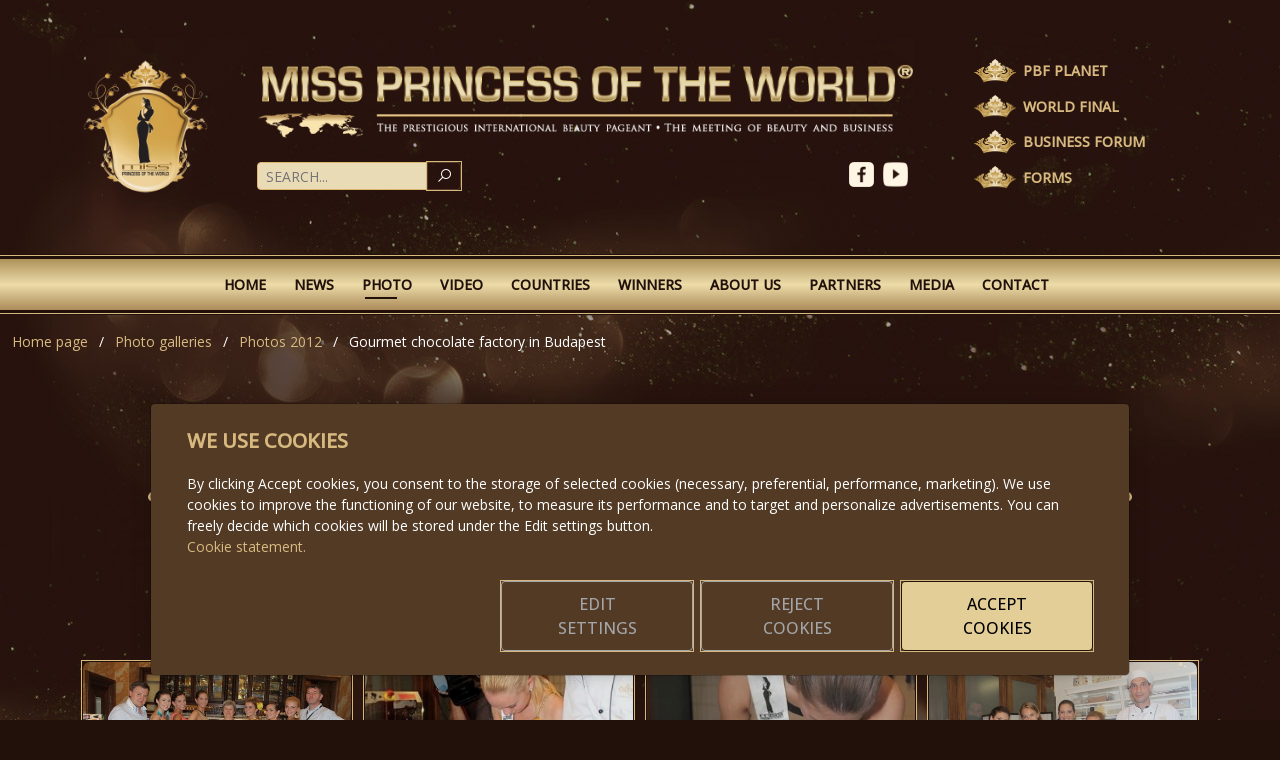

--- FILE ---
content_type: text/html; charset=utf-8
request_url: https://www.missprincessworld.com/photo-gallery/gourmet-chocolate-factory-in-budapest/
body_size: 11352
content:
<!DOCTYPE html>
<html lang="en">
<head>
    <meta charset="utf-8">
    <meta name="viewport" content="width=device-width, initial-scale=1" />

    
    <meta name="robots" content="all">
    <meta name="template" content="AURORA">
    <meta name="generator" content="inPage">

            <meta name="copyright" content="OFFICE PRAHA:">
        <meta name="author" content="OFFICE PRAHA:">
    
        <meta property="og:title" content="Gourmet chocolate factory in Budapest">

    <meta property="og:description" content="Contest is organized around the world, winner of the national contests are participating in the World Final, which is organized by the central organizer of the Czech Republic.">

<meta property="og:type" content="website">
<meta property="og:url" content="https://www.missprincessworld.com/photo-gallery/gourmet-chocolate-factory-in-budapest/">

    <meta property="og:image" content="https://www.missprincessworld.com/picture/3/101-1743-jpg/">

    
    <title>Gourmet chocolate factory in Budapest | Miss Princess of the World</title>

            <link rel="shortcut icon" href="https://www.inpage.cz/assets/img/inpage/favicon.ico">
    
    
    
    <link rel="stylesheet" type="text/css" href="/vendor/lineawesome/dist/line-awesome/css/line-awesome.min.css">
    <link rel="stylesheet" type="text/css" href="/vendor/lineawesome/dist/font-awesome-line-awesome/css/all.min.css">
    <link rel="stylesheet" type="text/css" media="screen" href="/vendor/photoswipe/dist/photoswipe.css">
    <link rel="stylesheet" type="text/css" media="screen" href="/vendor/photoswipe/dist/default-skin/default-skin.css">

            <link rel="stylesheet" type="text/css" media="screen" href="/style/1/">
        <link rel="stylesheet" type="text/css" media="screen" href="/assets/filter-colors.css?v=20210103">

            
    <link rel="stylesheet" type="text/css" media="print" href="/style/2/">

            <link rel="stylesheet" type="text/css" media="screen" href="/style/3/">
    
    <link rel="stylesheet" type="text/css" media="screen" href="/assets/theme24/css/clicky-menus.css?v=20210103">

    <script type="text/javascript" src="/vendor/jquery-3.5/dist/jquery.min.js"></script>
    <script type="text/javascript" src="/vendor/jquery.cookie/jquery.cookie.js"></script>
    <script type="text/javascript" src="/vendor/bootstrap-5.1/dist/js/bootstrap.bundle.min.js"></script>
    <script type="text/javascript" src="/vendor/images-loaded/imagesloaded.pkgd.min.js"></script>
    <script type="text/javascript" src="/vendor/magic-grid/dist/magic-grid.min.js"></script>
    <script type="text/javascript" src="/vendor/photoswipe/dist/photoswipe.min.js"></script>
    <script type="text/javascript" src="/vendor/photoswipe/dist/photoswipe-ui-default.min.js"></script>

    <script type="text/javascript" src="/assets/theme24/js/clicky-menus.js?v=20210103"></script>
    <script type="text/javascript" src="/assets/theme24/js/main.js?v=20241002"></script>
    <script type="text/javascript" src="/assets/theme24/js/photoswipe.js?v=20220517"></script>
    <script type="text/javascript" src="/assets/js/magicgrid.js?v=20220517"></script>
    <script type="text/javascript" src="/assets/js/dynamic.js?v=20220131"></script>

                <link href="/assets/cookies/css/main-5.1.css" rel="stylesheet" type="text/css" media="screen">
    
    <script src="/assets/cookies/js/main.js?v=20210103"></script>

    <script type="text/javascript">
        window.ca = JSON.parse('{"necessary":1,"functional":0,"performance":0,"marketing":0}');
    </script>
            
                <script type="text/javascript" src="https://www.google.com/recaptcha/api.js?hl=en" async defer></script>
    <script>
    window.dataLayer = window.dataLayer || [];
    function gtag(){dataLayer.push(arguments);}

    gtag('consent', 'default', {
        'analytics_storage': 'denied',
        'ad_storage': 'denied',
        'ad_user_data': 'denied',
        'ad_personalization': 'denied'
    });

    gtag('js', new Date());
</script>


                        </head>
<body id="gallery-179589" class="frontend gallery-detail template24 menu-horizontal">



    <p></p>
<p><!-- sectionbreak --></p>
<div class="container top-header">
<p><!-- sectionbreak --></p>
<section class="section-container section-blank py-4 py-sm-5">
<div class="row d-flex align-items-center justify-content-center">
<div class="col-xs-12 col-xl-9 ">
<div class="d-flex align-items-center flex-column flex-sm-row"><a href="/"><img class="logo" src="/picture/3/miss-princess-erb-znak-png/" alt="Miss Princess-erb-znak.png" title="Miss Princess-erb-znak.png"> </a>
<div class="mx-auto ms-sm-3 ms-xl-5"><img src="/picture/3/hlavicka-miss-princess-v2-png/" alt="Hlavicka-Miss-Princess-v2.png" title="Hlavicka-Miss-Princess-v2.png" width="100%" height="auto">
<div class="d-flex justify-content-between flex-wrap gap-2 mt-4"><form id="form-search" role="search" method="get" action="/search/">
<div class="input-group"><input class="btn-primary" name="q" type="text" placeholder="Search..."> <button type="submit" class="btn btn-default" title="Search"><i class="fa fa-search"></i><span class="sr-only">Search</span></button></div>
</form>
<div class="social-icons"><a href="https://www.facebook.com/missworldprincess/?fref=ts" target="_blank" rel="noopener">
<div class="soc-background fb"><span>FB</span></div>
</a><a href="https://www.youtube.com/user/missprincessworld" target="_blank" rel="noopener">
<div class="soc-background yt"><span>YT</span></div>
</a></div>
</div>
</div>
</div>
</div>
<div id="header-buttons" class="col-xs-12 col-xl-3 mx-auto mt-2 mt-sm-3 mt-xl-0">
<ul class="d-flex flex-wrap justify-content-evenly gap-2 flex-xl-column">
<li><a href="/inpage/pbf-planet/" title="PBF PLANET">
<div class="d-flex align-items-center">
<div><img src="https://missprincess.webinpage.cz/picture/3/korunka-100px-png/" title="korunka-100px.png" alt="korunka-100px.png" width="100" height="51"></div>
<div class="ms-1">PBF PLANET</div>
</div>
</a></li>
<li><a href="/inpage/world-final/" title="PBF PLANET">
<div class="d-flex align-items-center">
<div><img src="https://missprincess.webinpage.cz/picture/3/korunka-100px-png/" title="korunka-100px.png" alt="korunka-100px.png" width="100" height="51"></div>
<div class="ms-1">World Final</div>
</div>
</a></li>
<li><a href="/inpage/business-forum/" title="Business Forum">
<div class="d-flex align-items-center">
<div><img src="https://missprincess.webinpage.cz/picture/3/korunka-100px-png/" title="korunka-100px.png" alt="korunka-100px.png" width="100" height="51"></div>
<div class="ms-1">Business Forum</div>
</div>
</a></li>
<li><a href="/inpage/application-forms/" title="Application forms">
<div class="d-flex align-items-center">
<div><img src="https://missprincess.webinpage.cz/picture/3/korunka-100px-png/" title="korunka-100px.png" alt="korunka-100px.png" width="100" height="51"></div>
<div class="ms-1">Forms</div>
</div>
</a></li>
</ul>
</div>
</div>
</section>
<p><!-- sectionbreak --></p>
</div>
<p></p>
<p><!-- sectionbreak --></p>
<div id="header" class="header" role="banner">
    
    <nav id="navbar" class="navbar no-contact">
            
        <div id="nav-menu" class="navbar__menu " role="navigation" tabindex="-1">
        <ul class="navbar__menu-list clicky-menu clicky-no-js">
                    <li id="menu-item-449932" class="navbar__menu-item">
                <a class="navbar__menu-link" href="/">
                    Home                                    </a>
                            </li>
                    <li id="menu-item-449927" class="navbar__menu-item">
                <a class="navbar__menu-link" href="/inpage/news/">
                    News                                    </a>
                            </li>
                    <li id="menu-item-449931" class="navbar__menu-item active">
                <a class="navbar__menu-link" href="/photo-galleries/">
                    Photo                                    </a>
                            </li>
                    <li id="menu-item-454085" class="navbar__menu-item">
                <a class="navbar__menu-link" href="/inpage/video-2025/">
                    Video                                    </a>
                            </li>
                    <li id="menu-item-449925" class="navbar__menu-item">
                <a class="navbar__menu-link" href="/inpage/countries-cover/">
                    Countries                                    </a>
                            </li>
                    <li id="menu-item-449930" class="navbar__menu-item">
                <a class="navbar__menu-link" href="/inpage/winners/">
                    Winners                                    </a>
                            </li>
                    <li id="menu-item-449923" class="navbar__menu-item">
                <a class="navbar__menu-link" href="/inpage/about-us/">
                    About Us                                    </a>
                            </li>
                    <li id="menu-item-449928" class="navbar__menu-item">
                <a class="navbar__menu-link" href="/inpage/partners/">
                    Partners                                    </a>
                            </li>
                    <li id="menu-item-449926" class="navbar__menu-item">
                <a class="navbar__menu-link" href="/inpage/media/">
                    Media                                    </a>
                            </li>
                    <li id="menu-item-449924" class="navbar__menu-item">
                <a class="navbar__menu-link" href="/inpage/contact/">
                    Contact                                    </a>
                            </li>
            </ul>
</div>        
                <div class="navbar__cart-wrap" id="basket">
            
<div class="navbar__cart ">
        <button id="minicart-toggle" class="navbar__cart-button" aria-label="Položky v košíku">
        <i class="las la-shopping-basket navbar__cart-icon"></i>
            </button>

    <div class="navbar__cart-price">
                    0 CZK            </div>

    <div id="minicart" class="minicart">
                    <div class="minicart__empty">
                <i class="las la-meh minicart__empty-icon"></i>
                <div class="minicart__empty-text">No items in your shopping cart.</div>
            </div>
            </div>
</div>        </div>
        
        
        <button id="nav-toggle" class="navbar__toggler" type="button" aria-controls="nav-menu" aria-label="Menu">
            <span class="sr-only">Menu</span>
            <div class="navbar__toggler-icon-bar"></div>
            <div class="navbar__toggler-icon-bar"></div>
            <div class="navbar__toggler-icon-bar"></div>
        </button>
    </nav>
</div>

    <div id="motive" class="motive custom-motive ">
                <p></p>
<p><!-- sectionbreak --></p>
<section class="section-container section-carousel">
<div class="row">
<div class="col-xs-12 col-sm-12 section-content">
<div id="myCarousel22" class="carousel editable slide caption-hide pointer-event" data-bs-ride="carousel" data-bs-version="5.1" data-bs-keyboard="true" data-bs-wrap="true">
<div class="carousel-inner section-cell-parent">
<div class="section-cell-item carousel-item active"><img src="/picture/3/pf-missprincess2026-colored-pptx-png/" title="world winners promotion 2025" width="1920" height="613" alt="world winners promotion 2025" />
<div class="carousel-caption">
<h5>Nadpis</h5>
<p>Popis obrázku</p>
</div>
</div>
<div class="section-cell-item carousel-item"><img src="/picture/3/foto-web-carusel-po-finale-1920x614-1-jpg/" title="Foto_web_carusel_po_finále_1920x614_1.jpg" width="1920" height="614" alt="Missprincess final 2029" />
<div class="carousel-caption">
<h5>Nadpis</h5>
<p>Popis obrázku</p>
</div>
</div>
<div class="section-cell-item carousel-item"><img src="/picture/3/foto-web-carusel-po-finale-1920x614-3-jpg/" title="Foto_web_carusel_po_finále_1920x614_3.jpg" width="1920" height="614" alt="Miss princess Final 2019 " />
<div class="carousel-caption">
<h5>Nadpis</h5>
<p>Popis obrázku</p>
</div>
</div>
<div class="section-cell-item carousel-item"><img src="/picture/3/foto-web-carusel-po-finale-1920x614-4-jpg/" title="Foto_web_carusel_po_finále_1920x614_4.jpg" width="1920" height="614" alt="Missprincess 2019 - three finalist" />
<div class="carousel-caption">
<h5>Nadpis</h5>
<p>Popis obrázku</p>
</div>
</div>
<div class="section-cell-item carousel-item"><img src="/picture/3/foto-web-carusel-po-finale-1920x614-5-jpg/" title="Foto_web_carusel_po_finále_1920x614_5.jpg" width="1920" height="614" alt="MIssprincess 2019 - three finalist with director Krča" />
<div class="carousel-caption">
<h5>Nadpis</h5>
<p>Popis obrázku</p>
</div>
</div>
</div>
<button class="carousel-control-prev" type="button" data-bs-target="#myCarousel22" data-bs-slide="prev"> <span class="carousel-control-prev-icon" aria-hidden="true"></span> <span class="visually-hidden">Předchozí</span> </button> <button class="carousel-control-next" type="button" data-bs-target="#myCarousel22" data-bs-slide="next"> <span class="carousel-control-next-icon" aria-hidden="true"></span> <span class="visually-hidden">Další</span> </button></div>
</div>
</div>
</section>
<p><!-- sectionbreak --></p>
<section class="section-container section--fullwidth py-0">
<div class="row g-0 mx-0">
<div class="col-xs-12 col-sm-12 section-content"><hr class="hr" /></div>
</div>
</section>
<p><!-- sectionbreak --></p>
<p></p>
<p></p>    </div>

    <nav class="breadcrumb " aria-label="Navigační cesta">
        <ol class="breadcrumb__list">
    <li class="breadcrumb__item">
        <a class="breadcrumb__link" href="/">Home page</a>
    </li>
    <li class="breadcrumb__item">
        <a class="breadcrumb__link" href="/photo-galleries/">Photo galleries</a>
    </li>

            <li class="breadcrumb__item">
            <a class="breadcrumb__link" href="/photo-gallery/foto-2012/">Photos 2012</a>
        </li>
    
    <li class="breadcrumb__item">
        <span class="breadcrumb__current" aria-current="page">Gourmet chocolate factory in Budapest</span>
    </li>
</ol></nav>

<div id="main" class="main" role="main">
    <div class="container">
    <div class="">
        
        <div class="section section--header">
            <h1>Gourmet chocolate factory in Budapest</h1>
        </div>

        <div class="section-perex">
                    </div>
    </div>

            
<div id="gallery-17958950" class="gallery photoswipe">
        <div class="gallery__item ">
                            <a class="gallery__item-link photoswipe" href="/picture/3/101-1743-jpg/" data-width="800" data-height="533" data-caption="101_1743.jpg"  title="101_1743.jpg">
                <img class="gallery__item-img" src="/picture/2/101-1743-jpg/" alt="101_1743.jpg">
            </a>
            </div>
        <div class="gallery__item ">
                            <a class="gallery__item-link photoswipe" href="/picture/3/img-1708-jpg/" data-width="400" data-height="600" data-caption="img_1708.jpg"  title="img_1708.jpg">
                <img class="gallery__item-img" src="/picture/2/img-1708-jpg/" alt="img_1708.jpg">
            </a>
            </div>
        <div class="gallery__item ">
                            <a class="gallery__item-link photoswipe" href="/picture/3/101-1711-jpg/" data-width="400" data-height="600" data-caption="101_1711.jpg"  title="101_1711.jpg">
                <img class="gallery__item-img" src="/picture/2/101-1711-jpg/" alt="101_1711.jpg">
            </a>
            </div>
        <div class="gallery__item ">
                            <a class="gallery__item-link photoswipe" href="/picture/3/101-1717-jpg/" data-width="800" data-height="533" data-caption="101_1717.jpg"  title="101_1717.jpg">
                <img class="gallery__item-img" src="/picture/2/101-1717-jpg/" alt="101_1717.jpg">
            </a>
            </div>
        <div class="gallery__item ">
                            <a class="gallery__item-link photoswipe" href="/picture/3/101-1704-jpg/" data-width="400" data-height="600" data-caption="101_1704.jpg"  title="101_1704.jpg">
                <img class="gallery__item-img" src="/picture/2/101-1704-jpg/" alt="101_1704.jpg">
            </a>
            </div>
        <div class="gallery__item ">
                            <a class="gallery__item-link photoswipe" href="/picture/3/100-9979-jpg/" data-width="800" data-height="533" data-caption="100_9979.jpg"  title="100_9979.jpg">
                <img class="gallery__item-img" src="/picture/2/100-9979-jpg/" alt="100_9979.jpg">
            </a>
            </div>
        <div class="gallery__item ">
                            <a class="gallery__item-link photoswipe" href="/picture/3/100-9991-jpg/" data-width="800" data-height="533" data-caption="100_9991.jpg"  title="100_9991.jpg">
                <img class="gallery__item-img" src="/picture/2/100-9991-jpg/" alt="100_9991.jpg">
            </a>
            </div>
        <div class="gallery__item ">
                            <a class="gallery__item-link photoswipe" href="/picture/3/100-9963-jpg/" data-width="400" data-height="600" data-caption="100_9963.jpg"  title="100_9963.jpg">
                <img class="gallery__item-img" src="/picture/2/100-9963-jpg/" alt="100_9963.jpg">
            </a>
            </div>
    </div>
    <script type="text/javascript">
        $(document).ready(function () {
            $('#gallery-17958950').photoswipe('#gallery-17958950', false);

                    });
    </script>



            </div>
    

    </div>

<div id="footer" class="footer">
    <div class="container">
                    <div class="">
                                <p>
  <!-- sectionbreak -->
</p>
<section class="section-container section-blank">
  <div class="row">
    <div class="col-xs-12 col-sm-12 section-content">
      <p></p>
      <p><img src="/picture/2/divider-png/" title="Divider.png" width="346" height="41" alt="Divider.png" style="display: block; margin-left: auto; margin-right: auto;" /></p>
      <p>&nbsp;</p>
      <!--
      <p><a href="https://timeofchange.online/"><img src="/picture/3/time-of-change-banner-2-png/" title="Vote for the Miss Sympathy 2025" width="625" alt="Vote for the Miss Sympathy 2025" style="display: block; margin-left: auto; margin-right: auto;" /></a></p>
--->
    </div>
  </div>
</section>
<p>
  <!-- sectionbreak -->
</p>
<section class="section-container section--fullwidth py-0">
  <div class="row g-0 mx-0">
    <div class="col-xs-12 col-sm-12 section-content">
      <hr class="hr" />
    </div>
  </div>
</section>
<p>
  <!-- sectionbreak -->
</p>
<section class="section-container section-carousel section-multiple-carousel section-bg" style="background-color: #21110a;">
  <div class="row">
    <div class="col-xs-12 col-sm-12 section-content">
      <h2 style="text-align: center;">partners</h2>
      <div id="myCarousel92" class="carousel carousel-multiple editable slide" data-bs-ride="carousel" data-bs-version="5.1" data-bs-keyboard="true" data-bs-wrap="true">
        <div class="carousel-inner section-cell-parent" role="listbox">
          <div class="section-cell-item carousel-item active">
            <div class="card border-0">
              <div class="card-img"><img class="img-fluid" src="/file/betfin-network-svg/" title="Betfin network" alt="Betfin network" width="136" height="51" /></div>
            </div>
          </div>
          <div class="section-cell-item carousel-item">
            <div class="card border-0">
              <div class="card-img"><img class="img-fluid" src="/picture/3/cryptocopper-logo-jpg/" title="CryptoCopper_logo.jpg" alt="CryptoCopper_logo.jpg" width="78" height="58" /></div>
            </div>
          </div>
          <div class="section-cell-item carousel-item">
            <div class="card border-0">
              <div class="card-img"><a href="http://www.satum.cz" target="_blank" rel="noopener noreferrer"><img class="img-fluid" title="SATUM CZECH" src="/picture/4/satum-jpg-732/" alt="SATUM CZECH" width="151" height="58" /></a></div>
            </div>
          </div>
          <div class="section-cell-item carousel-item">
            <div class="card border-0">
              <div class="card-img"><a href="http://www.aq.cz" target="_blank" rel="noopener noreferrer"><img class="img-fluid" title="Acoustique Quality " src="/picture/2/Acoustique-Quality-jpg/" alt="Acoustique Quality" /></a></div>
            </div>
          </div>
          <div class="section-cell-item carousel-item">
            <div class="card border-0">
              <div class="card-img"><a href="https://odecetbodu.libros.cz/" target="_blank" rel="noopener noreferrer"> <img class="img-fluid" title="logo-libros.png" src="/picture/3/logo-libros-png/" alt="logo-libros.png" width="180" height="69" /></a></div>
            </div>
          </div>
          <div class="section-cell-item carousel-item">
            <div class="card border-0">
              <div class="card-img"><a href="https://www.uslamy.cz/cs/" target="_blank" rel="noopener noreferrer"> <img class="img-fluid" title="logo-mlyn-vodnika-slamy.png" src="/picture/3/logo-mlyn-vodnika-slamy-png/" alt="logo-mlyn-vodnika-slamy.png" width="142" height="58" /></a></div>
            </div>
          </div>
          <div class="section-cell-item carousel-item">
            <div class="card border-0">
              <div class="card-img">
                <a href="http://www.regadaceska.cz" target="_blank" rel="noopener noreferrer"><img  class="img-fluid" title="regada-logo.png" src="/picture/3/regada-logo-png/" alt="regada-logo.png" width="175" height="60" /></a>
              </div>
            </div>
          </div>
          <div class="section-cell-item carousel-item">
            <div class="card border-0">
              <div class="card-img"><a href="https://www.stripschips.cz/" target="_blank" rel="noopener noreferrer"> <img class="img-fluid" title="Strips Chips štít.jpg" src="/picture/3/strips-chips-stit-jpg/" alt="Strips Chips štít.jpg" width="75" height="58" /></a></div>
            </div>
          </div>
          <div class="section-cell-item carousel-item">
            <div class="card border-0">
              <div class="card-img"><a href="https://www.byd.com/cz" target="_blank" rel="noopener noreferrer"> <img class="img-fluid" title="BYD-logo.png" src="/picture/3/byd-logo-png/" alt="BYD-logo.png" width="193" height="46" /></a></div>
            </div>
          </div>
          <div class="section-cell-item carousel-item">
            <div class="card border-0">
              <div class="card-img"><img class="img-fluid" title="Skygarage2.jpg" src="/picture/3/skygarage2-jpg/" alt="Skygarage2.jpg" width="200" height="34" /></div>
            </div>
          </div>
          <div class="section-cell-item carousel-item">
            <div class="card border-0">
              <div class="card-img"><a href="https://obchod.fromin.eu/"><img class="img-fluid" src="/picture/3/logo-fromin-jpg/" title="FROMIN" alt="FROMIN" width="150" height="58" /></a></div>
            </div>
          </div>
          <div class="section-cell-item carousel-item">
            <div class="card border-0">
              <div class="card-img"><a href="http://www.brain.cz" target="_blank" rel="noopener noreferrer"><img class="img-fluid" title="BRAIN Computers" src="/picture/4/Brain-Computers-jpg/" alt="BRAIN Computers" /></a></div>
            </div>
          </div>
          <div class="section-cell-item carousel-item">
            <div class="card border-0">
              <div class="card-img"><img class="img-fluid" src="/picture/3/fungies-logo-jpg/" title="Fungies logo.jpg" alt="Fungies logo.jpg" width="135" height="37" /></div>
            </div>
          </div>
          <div class="section-cell-item carousel-item">
            <div class="card border-0">
              <div class="card-img"><img class="img-fluid" src="/picture/3/energymed-logo-jpg/" title="energymed_logo.jpg" alt="energymed_logo.jpg" width="200" height="41" /></div>
            </div>
          </div>
          <div class="section-cell-item carousel-item">
            <div class="card border-0">
              <div class="card-img"><a href="http://www.vrtal.cz/" target="_blank" rel="noopener noreferrer"><img class="img-fluid" title="Vrtal" src="/picture/4/Vrtal-jpg/" alt="Vrtal" /></a></div>
            </div>
          </div>
          <div class="section-cell-item carousel-item">
            <div class="card border-0">
              <div class="card-img"><a href="https://www.radas.cz/" target="_blank" rel="noopener noreferrer"><img class="img-fluid" title="Radas" src="/picture/2/radas-logo-png/" alt="Radas" /></a></div>
            </div>
          </div>
          <div class="section-cell-item carousel-item">
            <div class="card border-0">
              <div class="card-img"><a href="https://www.osmozy.cz/" target="_blank" rel="noopener"><img class="img-fluid" src="/picture/3/osmozy-cz-logo-final-jpg/" title="OSMOZY CZ" alt="OSMOZY CZ" width="119" height="58" /></a></div>
            </div>
          </div>
          <div class="section-cell-item carousel-item">
            <div class="card border-0">
              <div class="card-img"><img class="img-fluid" src="/picture/3/logo-az-agency-final-png/" title="LOGO AZ AGENCY final.png" alt="LOGO AZ AGENCY final.png" width="104" height="58" /></div>
            </div>
          </div>
          <div class="section-cell-item carousel-item">
            <div class="card border-0">
              <div class="card-img"><a href="http://www.dahostav.cz/" target="_blank" rel="noopener noreferrer"><img class="img-fluid" title="Dahostav" src="/picture/2/Dahostav-jpg/" alt="" /></a></div>
            </div>
          </div>
          <div class="section-cell-item carousel-item">
            <div class="card border-0">
              <div class="card-img"><a href="http://www.televizezatec.cz" target="_blank" rel="noopener noreferrer"><img class="img-fluid" title="OK Plus – televize Žatec" src="/picture/4/OK-plus-jpg/" alt="OK Plus – televize Žatec" /></a></div>
            </div>
          </div>
          <div class="section-cell-item carousel-item">
            <div class="card border-0">
              <div class="card-img"><a href="https://imnam.cz/" target="_blank" rel="noopener noreferrer"> <img class="img-fluid" title="TV Mňam" src="/picture/2/mnam-logo-png/" alt="TV Mňam" /></a></div>
            </div>
          </div>
          <div class="section-cell-item carousel-item">
            <div class="card border-0">
              <div class="card-img"><a href="https://tvhobby.cz/" target="_blank" rel="noopener noreferrer"> <img class="img-fluid" title="TV Hobby" src="/picture/2/hobby-logo-png/" alt="TV Hobby" /></a></div>
            </div>
          </div>
          <div class="section-cell-item carousel-item">
            <div class="card border-0">
              <div class="card-img"><a href="https://algomoneo.com/cs/homepage-cestina/" target="_blank" rel="noopener noreferrer"> <img class="img-fluid" title="Logo Algomoneo_.png" src="/picture/3/logo-algomoneo-png/" alt="Logo Algomoneo_.png" width="300" height="33" /></a></div>
            </div>
          </div>
          <div class="section-cell-item carousel-item">
            <div class="card border-0">
              <div class="card-img"><a href="https://ubytovaniukrtecka.cz/" target="_blank" rel="noopener noreferrer"> <img class="img-fluid" title="logo krteček.png" src="/picture/3/logo-krtecek-png/" alt="logo krteček.png" width="300" height="78" /></a></div>
            </div>
          </div>
          <div class="section-cell-item carousel-item">
            <div class="card border-0">
              <div class="card-img"><img class="img-fluid" title="Logo_Portal zábavy.jpg" src="/picture/3/logo-portal-zabavy-jpg/" alt="Logo_Portal zábavy.jpg" width="300" height="116" /></div>
            </div>
          </div>
          <div class="section-cell-item carousel-item">
            <div class="card border-0">
              <div class="card-img"><a href="https://movito.cz/" target="_blank" rel="noopener noreferrer"> <img class="img-fluid" title="movito_logo.png" src="/picture/3/movito-logo-png/" alt="movito_logo.png" width="426" height="130" /></a></div>
            </div>
          </div>
          <div class="section-cell-item carousel-item">
            <div class="card border-0">
              <div class="card-img"><a href="http://www.abc-audit.com/" target="_blank" rel="noopener noreferrer"> <img class="img-fluid" title="ABC-AUDIT.jpg" src="/picture/3/abc-audit-logo-jpg/" alt="ABC-AUDIT.jpg" width="85" height="58" /></a></div>
            </div>
          </div>
          <div class="section-cell-item carousel-item">
            <div class="card border-0">
              <div class="card-img"><a href="http://www.abc-taxes.com/taxes/" target="_blank" rel="noopener noreferrer"> <img class="img-fluid" title="AbcTaxes_logo_07_.jpg" src="/picture/3/abctaxes-logo-07-jpg/" alt="AbcTaxes_logo_07_.jpg" width="85" height="58" /></a></div>
            </div>
          </div>
          <div class="section-cell-item carousel-item">
            <div class="card border-0">
              <div class="card-img"><a href="https://www.demonicz.cz/" target="_blank" rel="noopener noreferrer"> <img class="img-fluid" title="demoni-cz-logo.png" src="/picture/3/demoni-cz-logo-png/" alt="demoni-cz-logo.png" width="58" height="58" /></a></div>
            </div>
          </div>

          <div class="section-cell-item carousel-item">
            <div class="card border-0">
              <div class="card-img"><a href="https://produkcepraha.cz/" target="_blank" rel="noopener noreferrer">&nbsp;<img class="img-fluid"  title="logo-produkce-praha.PNG" src="/picture/3/logo-produkce-praha-png/" alt="logo-produkce-praha.PNG"  /></a></div>
            </div>
          </div>

          <div class="section-cell-item carousel-item">
            <div class="card border-0">
              <div class="card-img"><img class="img-fluid" src="/picture/3/zakaryan-jpg/" title="ILONA ZAKARYAN" alt="ILONA ZAKARYAN" width="151" height="58" /></div>
            </div>
          </div>
          <div class="section-cell-item carousel-item">
            <div class="card border-0">
              <div class="card-img"><a href="https://www.tauchmanova.cz/cs/" target="_blank" rel="noopener noreferrer"> <img class="img-fluid" title="Jiřina Tauchmanová" src="/file/logo-jirina-tauchmanova-svg/" alt="Jiřina Tauchmanová" width="192" height="42" /></a></div>
            </div>
          </div>
          <div class="section-cell-item carousel-item">
            <div class="card border-0">
              <div class="card-img"><img class="img-fluid" src="/picture/3/apoli-jpg-776/" alt="Apoli" title="Apoli" /></div>
            </div>
          </div>
          <div class="section-cell-item carousel-item">
            <div class="card border-0">
              <div class="card-img"><a href="https://www.pams.eu" target="_blank" title="noopener noreferrer" rel="noopener"><img class="img-fluid" src="/picture/2/vysivky-jany-jpg/" alt="VÝŠIVKY JANNY" title="VÝŠIVKY JANNY" width="151" height="58" /></a></div>
            </div>
          </div>
        </div>
        <button class="carousel-control-prev" type="button" data-bs-target="#myCarousel92" data-bs-slide="prev"> <span class="carousel-control-prev-icon" aria-hidden="true"></span> <span class="visually-hidden">Předchozí</span> </button> <button class="carousel-control-next" type="button" data-bs-target="#myCarousel92" data-bs-slide="next"> <span class="carousel-control-next-icon" aria-hidden="true"></span> <span class="visually-hidden">Další</span> </button>
      </div>
    </div>
  </div>
</section>
<p>
  <!-- sectionbreak -->
</p>
<section class="section-container section--fullwidth py-0">
  <div class="row g-0 mx-0">
    <div class="col-xs-12 col-sm-12 section-content">
      <hr class="hr" />
    </div>
  </div>
</section>
<p>
  <!-- sectionbreak -->
</p>
<section class="section-container section-custom">
  <div class="row">
    <div class="col-xs-12 col-sm-12 section-content">
      <section class="section-container section-custom">
        <div class="row">
          <div class="section-content">
            <div class="container mailchimp-form">
              <div class="row footer-contact gy-4">
                <div class="col-xs-12 col-sm-12 col-md-12 col-lg-3 d-flex align-items-center">
                  <div class="footer-span"><span>GET IN TOUCH</span></div>
                  <div class="social-icons ms-4">
                    <a href="https://www.facebook.com/missworldprincess/?fref=ts" target="_blank">
                      <div class="soc-background fb"><span>FB</span></div>
                    </a>
                    <a href="https://www.youtube.com/user/missprincessworld" target="_blank">
                      <div class="soc-background yt"><span>YT</span></div>
                    </a>
                  </div>
                </div>
                <div class="col-xs-12 col-sm-12 col-md-12 col-lg-9">
                  <div class="footer-links text-lg-end"><a href="/inpage/about-us/" title="About us">About us</a> | <a href="/inpage/application-forms/" title="Application forms/">Application forms</a> | <a href="/inpage/terms-of-use/" title="Terms of use">Terms of Use</a> | <a href="/inpage/principles-of-personal-data-protection/" title="Privacy">Privacy</a> | <a href="/site-map" title="Website map">Website map</a></div>
                  <!-- Begin MailChimp Signup Form -->
                  <!--<div id="mc_embed_signup"><form action="//missprincessworld.us16.list-manage.com/subscribe/post?u=3541e25831d9ca69ee2951ac7&amp;id=4ca284c6f0" method="post" id="mc-embedded-subscribe-form" name="mc-embedded-subscribe-form" class="validate" target="_blank" novalidate="">
                    <div id="mc_embed_signup_scroll">
                      <div class="row align-items-center gy-3">
                        <div class="col-xs-12 col-sm-12 col-md-3 ">
                          <div class="footer-span"><span>Subscribe to news</span></div>
                        </div>
                        <div class="col-xs-12 col-sm-12 col-md-3">
                          <div class="mc-field-group"><input type="email" value="" name="EMAIL" class="required email footer-input" id="mce-EMAIL" placeholder="Email*" /></div>
                        </div>
                        <div class="col-xs-12 col-sm-12 col-md-3">
                          <div class="mc-field-group"> -->
                  <!--<label for="mce-MMERGE2">Country </label>-->
                  <!--   <select name="MMERGE2" class="footer-input" id="mce-MMERGE2">
                                         <option value="">Choose country</option>
                            <option value="United States of America">United States of America</option>
                            <option value="Aaland Islands">Aaland Islands</option>
                            <option value="Afghanistan">Afghanistan</option>
                            <option value="Albania">Albania</option>
                            <option value="Algeria">Algeria</option>
                            <option value="American Samoa">American Samoa</option>
                            <option value="Andorra">Andorra</option>
                            <option value="Angola">Angola</option>
                            <option value="Anguilla">Anguilla</option>
                            <option value="Antarctica">Antarctica</option>
                            <option value="Antigua And Barbuda">Antigua And Barbuda</option>
                            <option value="Argentina">Argentina</option>
                            <option value="Armenia">Armenia</option>
                            <option value="Aruba">Aruba</option>
                            <option value="Australia">Australia</option>
                            <option value="Austria">Austria</option>
                            <option value="Azerbaijan">Azerbaijan</option>
                            <option value="Bahamas">Bahamas</option>
                            <option value="Bahrain">Bahrain</option>
                            <option value="Bangladesh">Bangladesh</option>
                            <option value="Barbados">Barbados</option>
                            <option value="Belarus">Belarus</option>
                            <option value="Belgium">Belgium</option>
                            <option value="Belize">Belize</option>
                            <option value="Benin">Benin</option>
                            <option value="Bermuda">Bermuda</option>
                            <option value="Bhutan">Bhutan</option>
                            <option value="Bolivia">Bolivia</option>
                            <option value="Bonaire, Saint Eustatius and Saba">Bonaire, Saint Eustatius and Saba</option>
                            <option value="Bosnia and Herzegovina">Bosnia and Herzegovina</option>
                            <option value="Botswana">Botswana</option>
                            <option value="Bouvet Island">Bouvet Island</option>
                            <option value="Brazil">Brazil</option>
                            <option value="British Indian Ocean Territory">British Indian Ocean Territory</option>
                            <option value="Brunei Darussalam">Brunei Darussalam</option>
                            <option value="Bulgaria">Bulgaria</option>
                            <option value="Burkina Faso">Burkina Faso</option>
                            <option value="Burundi">Burundi</option>
                            <option value="Cambodia">Cambodia</option>
                            <option value="Cameroon">Cameroon</option>
                            <option value="Canada">Canada</option>
                            <option value="Cape Verde">Cape Verde</option>
                            <option value="Cayman Islands">Cayman Islands</option>
                            <option value="Central African Republic">Central African Republic</option>
                            <option value="Chad">Chad</option>
                            <option value="Chile">Chile</option>
                            <option value="China">China</option>
                            <option value="Christmas Island">Christmas Island</option>
                            <option value="Cocos (Keeling) Islands">Cocos (Keeling) Islands</option>
                            <option value="Colombia">Colombia</option>
                            <option value="Comoros">Comoros</option>
                            <option value="Congo">Congo</option>
                            <option value="Cook Islands">Cook Islands</option>
                            <option value="Costa Rica">Costa Rica</option>
                            <option value="Cote D'Ivoire">Cote D'Ivoire</option>
                            <option value="Croatia">Croatia</option>
                            <option value="Cuba">Cuba</option>
                            <option value="Curacao">Curacao</option>
                            <option value="Cyprus">Cyprus</option>
                            <option value="Czech Republic">Czech Republic</option>
                            <option value="Democratic Republic of the Congo">Democratic Republic of the Congo</option>
                            <option value="Denmark">Denmark</option>
                            <option value="Djibouti">Djibouti</option>
                            <option value="Dominica">Dominica</option>
                            <option value="Dominican Republic">Dominican Republic</option>
                            <option value="Ecuador">Ecuador</option>
                            <option value="Egypt">Egypt</option>
                            <option value="El Salvador">El Salvador</option>
                            <option value="Equatorial Guinea">Equatorial Guinea</option>
                            <option value="Eritrea">Eritrea</option>
                            <option value="Estonia">Estonia</option>
                            <option value="Ethiopia">Ethiopia</option>
                            <option value="Falkland Islands">Falkland Islands</option>
                            <option value="Faroe Islands">Faroe Islands</option>
                            <option value="Fiji">Fiji</option>
                            <option value="Finland">Finland</option>
                            <option value="France">France</option>
                            <option value="French Guiana">French Guiana</option>
                            <option value="French Polynesia">French Polynesia</option>
                            <option value="French Southern Territories">French Southern Territories</option>
                            <option value="Gabon">Gabon</option>
                            <option value="Gambia">Gambia</option>
                            <option value="Georgia">Georgia</option>
                            <option value="Germany">Germany</option>
                            <option value="Ghana">Ghana</option>
                            <option value="Gibraltar">Gibraltar</option>
                            <option value="Greece">Greece</option>
                            <option value="Greenland">Greenland</option>
                            <option value="Grenada">Grenada</option>
                            <option value="Guadeloupe">Guadeloupe</option>
                            <option value="Guam">Guam</option>
                            <option value="Guatemala">Guatemala</option>
                            <option value="Guernsey">Guernsey</option>
                            <option value="Guinea">Guinea</option>
                            <option value="Guinea-Bissau">Guinea-Bissau</option>
                            <option value="Guyana">Guyana</option>
                            <option value="Haiti">Haiti</option>
                            <option value="Heard and Mc Donald Islands">Heard and Mc Donald Islands</option>
                            <option value="Honduras">Honduras</option>
                            <option value="Hong Kong">Hong Kong</option>
                            <option value="Hungary">Hungary</option>
                            <option value="Iceland">Iceland</option>
                            <option value="India">India</option>
                            <option value="Indonesia">Indonesia</option>
                            <option value="Iran">Iran</option>
                            <option value="Iraq">Iraq</option>
                            <option value="Ireland">Ireland</option>
                            <option value="Isle of Man">Isle of Man</option>
                            <option value="Israel">Israel</option>
                            <option value="Italy">Italy</option>
                            <option value="Jamaica">Jamaica</option>
                            <option value="Japan">Japan</option>
                            <option value="Jersey  (Channel Islands)">Jersey (Channel Islands)</option>
                            <option value="Jordan">Jordan</option>
                            <option value="Kazakhstan">Kazakhstan</option>
                            <option value="Kenya">Kenya</option>
                            <option value="Kiribati">Kiribati</option>
                            <option value="Kuwait">Kuwait</option>
                            <option value="Kyrgyzstan">Kyrgyzstan</option>
                            <option value="Lao People's Democratic Republic">Lao People's Democratic Republic</option>
                            <option value="Latvia">Latvia</option>
                            <option value="Lebanon">Lebanon</option>
                            <option value="Lesotho">Lesotho</option>
                            <option value="Liberia">Liberia</option>
                            <option value="Libya">Libya</option>
                            <option value="Liechtenstein">Liechtenstein</option>
                            <option value="Lithuania">Lithuania</option>
                            <option value="Luxembourg">Luxembourg</option>
                            <option value="Macau">Macau</option>
                            <option value="Macedonia">Macedonia</option>
                            <option value="Madagascar">Madagascar</option>
                            <option value="Malawi">Malawi</option>
                            <option value="Malaysia">Malaysia</option>
                            <option value="Maldives">Maldives</option>
                            <option value="Mali">Mali</option>
                            <option value="Malta">Malta</option>
                            <option value="Marshall Islands">Marshall Islands</option>
                            <option value="Martinique">Martinique</option>
                            <option value="Mauritania">Mauritania</option>
                            <option value="Mauritius">Mauritius</option>
                            <option value="Mayotte">Mayotte</option>
                            <option value="Mexico">Mexico</option>
                            <option value="Micronesia, Federated States of">Micronesia, Federated States of</option>
                            <option value="Moldova, Republic of">Moldova, Republic of</option>
                            <option value="Monaco">Monaco</option>
                            <option value="Mongolia">Mongolia</option>
                            <option value="Montenegro">Montenegro</option>
                            <option value="Montserrat">Montserrat</option>
                            <option value="Morocco">Morocco</option>
                            <option value="Mozambique">Mozambique</option>
                            <option value="Myanmar">Myanmar</option>
                            <option value="Namibia">Namibia</option>
                            <option value="Nauru">Nauru</option>
                            <option value="Nepal">Nepal</option>
                            <option value="Netherlands">Netherlands</option>
                            <option value="Netherlands Antilles">Netherlands Antilles</option>
                            <option value="New Caledonia">New Caledonia</option>
                            <option value="New Zealand">New Zealand</option>
                            <option value="Nicaragua">Nicaragua</option>
                            <option value="Niger">Niger</option>
                            <option value="Nigeria">Nigeria</option>
                            <option value="Niue">Niue</option>
                            <option value="Norfolk Island">Norfolk Island</option>
                            <option value="North Korea">North Korea</option>
                            <option value="Northern Mariana Islands">Northern Mariana Islands</option>
                            <option value="Norway">Norway</option>
                            <option value="Oman">Oman</option>
                            <option value="Pakistan">Pakistan</option>
                            <option value="Palau">Palau</option>
                            <option value="Palestine">Palestine</option>
                            <option value="Panama">Panama</option>
                            <option value="Papua New Guinea">Papua New Guinea</option>
                            <option value="Paraguay">Paraguay</option>
                            <option value="Peru">Peru</option>
                            <option value="Philippines">Philippines</option>
                            <option value="Pitcairn">Pitcairn</option>
                            <option value="Poland">Poland</option>
                            <option value="Portugal">Portugal</option>
                            <option value="Puerto Rico">Puerto Rico</option>
                            <option value="Qatar">Qatar</option>
                            <option value="Republic of Kosovo">Republic of Kosovo</option>
                            <option value="Reunion">Reunion</option>
                            <option value="Romania">Romania</option>
                            <option value="Russia">Russia</option>
                            <option value="Rwanda">Rwanda</option>
                            <option value="Saint Kitts and Nevis">Saint Kitts and Nevis</option>
                            <option value="Saint Lucia">Saint Lucia</option>
                            <option value="Saint Martin">Saint Martin</option>
                            <option value="Saint Vincent and the Grenadines">Saint Vincent and the Grenadines</option>
                            <option value="Samoa (Independent)">Samoa (Independent)</option>
                            <option value="San Marino">San Marino</option>
                            <option value="Sao Tome and Principe">Sao Tome and Principe</option>
                            <option value="Saudi Arabia">Saudi Arabia</option>
                            <option value="Senegal">Senegal</option>
                            <option value="Serbia">Serbia</option>
                            <option value="Seychelles">Seychelles</option>
                            <option value="Sierra Leone">Sierra Leone</option>
                            <option value="Singapore">Singapore</option>
                            <option value="Sint Maarten">Sint Maarten</option>
                            <option value="Slovakia">Slovakia</option>
                            <option value="Slovenia">Slovenia</option>
                            <option value="Solomon Islands">Solomon Islands</option>
                            <option value="Somalia">Somalia</option>
                            <option value="South Africa">South Africa</option>
                            <option value="South Georgia and the South Sandwich Islands">South Georgia and the South Sandwich Islands</option>
                            <option value="South Korea">South Korea</option>
                            <option value="South Sudan">South Sudan</option>
                            <option value="Spain">Spain</option>
                            <option value="Sri Lanka">Sri Lanka</option>
                            <option value="St. Helena">St. Helena</option>
                            <option value="St. Pierre and Miquelon">St. Pierre and Miquelon</option>
                            <option value="Sudan">Sudan</option>
                            <option value="Suriname">Suriname</option>
                            <option value="Svalbard and Jan Mayen Islands">Svalbard and Jan Mayen Islands</option>
                            <option value="Swaziland">Swaziland</option>
                            <option value="Sweden">Sweden</option>
                            <option value="Switzerland">Switzerland</option>
                            <option value="Syria">Syria</option>
                            <option value="Taiwan">Taiwan</option>
                            <option value="Tajikistan">Tajikistan</option>
                            <option value="Tanzania">Tanzania</option>
                            <option value="Thailand">Thailand</option>
                            <option value="Timor-Leste">Timor-Leste</option>
                            <option value="Togo">Togo</option>
                            <option value="Tokelau">Tokelau</option>
                            <option value="Tonga">Tonga</option>
                            <option value="Trinidad and Tobago">Trinidad and Tobago</option>
                            <option value="Tunisia">Tunisia</option>
                            <option value="Turkey">Turkey</option>
                            <option value="Turkmenistan">Turkmenistan</option>
                            <option value="Turks &amp; Caicos Islands">Turks &amp; Caicos Islands</option>
                            <option value="Turks and Caicos Islands">Turks and Caicos Islands</option>
                            <option value="Tuvalu">Tuvalu</option>
                            <option value="Uganda">Uganda</option>
                            <option value="Ukraine">Ukraine</option>
                            <option value="United Arab Emirates">United Arab Emirates</option>
                            <option value="United Kingdom">United Kingdom</option>
                            <option value="Uruguay">Uruguay</option>
                            <option value="USA Minor Outlying Islands">USA Minor Outlying Islands</option>
                            <option value="Uzbekistan">Uzbekistan</option>
                            <option value="Vanuatu">Vanuatu</option>
                            <option value="Vatican City State (Holy See)">Vatican City State (Holy See)</option>
                            <option value="Venezuela">Venezuela</option>
                            <option value="Vietnam">Vietnam</option>
                            <option value="Virgin Islands (British)">Virgin Islands (British)</option>
                            <option value="Virgin Islands (U.S.)">Virgin Islands (U.S.)</option>
                            <option value="Wallis and Futuna Islands">Wallis and Futuna Islands</option>
                            <option value="Western Sahara">Western Sahara</option>
                            <option value="Yemen">Yemen</option>
                            <option value="Zambia">Zambia</option>
                            <option value="Zimbabwe">Zimbabwe</option>
                            </select></div>
                          <div id="mce-responses" class="clear">
                            <div class="response" id="mce-error-response" style="display: none;"></div>
                            <div class="response" id="mce-success-response" style="display: none;"></div>
                          </div>  -->
                  <!-- real people should not fill this in and expect good things - do not remove this or risk form bot signups-->
                  <!--   <div style="position: absolute; left: -5000px;" aria-hidden="true"><input type="text" name="b_3541e25831d9ca69ee2951ac7_4ca284c6f0" value="" tabindex="-1" /></div>
                        </div>
                        <div class="col-xs-12 col-sm-12 col-md-3">
                          <div class="clear"><input type="submit" value="Subscribe" name="subscribe" id="mc-embedded-subscribe" class="button" /></div>
                        </div> 
                      </div> -->
                  <!-- <div class="indicates-required"><span class="asterisk">*</span> required</div> -->
                  <!-- </div>
                    </form></div> -->
                  <!--End mc_embed_signup-->
                </div>
              </div>
            </div>
          </div>
        </div>
      </section>
    </div>
  </div>
</section>
<p>
  <!-- sectionbreak -->
</p>
<!--<section class="section-container section-custom">
    <div class="row">
        <div class="col-xs-12 col-sm-12 section-content">
            <div class="container footer-links" style="text-align: center;"><a href="/inpage/about-us/" title="About us">About us</a> | <a href="/inpage/application-forms/" title="Application forms/">Application forms</a> | <a href="/inpage/terms-of-use/" title="Terms of use">Terms of Use</a> | <a href="/inpage/principles-of-personal-data-protection/" title="Privacy">Privacy</a> | <a href="/site-map" title="Website map">Website map</a></div>
        </div>
    </div>
</section>-->
<p>
  <!-- sectionbreak -->
</p>
<section class="section-container section-custom">
  <div class="row">
    <div class="col-xs-12 col-sm-12 section-content">
      <p class="text text1" style="text-align: center;">&copy; 2025, Miss Princess of the World – All Rights Reserved&nbsp;
        <!--| <a href="#" title="Website map">Website map</a>-->
      </p>
    </div>
  </div>
</section>
<p>
  <!-- sectionbreak -->
</p>            </div>
            </div>
</div>

    <div class="modal" id="cookiesModal" data-keyboard="false" aria-labelledby="cookiesModalLabel" style="display: none" aria-modal="true" role="dialog">
        <div class="modal-dialog modal-lg modal-dialog-centered modal-cookies">
            <div class="modal-content">
                <div class="modal-header">
                    <h2 class="modal-title" id="cookiesModalLabel">
                        We use cookies                    </h2>
                    <button type="button" class="close" data-dismiss="modal" data-bs-dismiss="modal" aria-label="Close" id="closeModalButton" style="display: none">
                        <span class="button-close" aria-hidden="true"></span>
                    </button>
                </div>
                <div class="modal-body">
                    <div class="container-fluid" id="mainWindow">
                        <p class="cookies-text">
                            By clicking Accept cookies, you consent to the storage of selected cookies (necessary, preferential, performance, marketing). We use cookies to improve the functioning of our website, to measure its performance and to target and personalize advertisements. You can freely decide which cookies will be stored under the Edit settings button.                            <br><a class="cookies-statement" href="https://ec.europa.eu/info/cookies_en" target="_blank">Cookie statement.</a>
                        </p>
                    </div>
                    <div class="container-fluid" id="settingsWindow" style="display: none;">
                        <p class="cookies-text">We use cookies and other technologies for a better user experience on the web. You can enable or disable the following categories and save your selection.</p>
                        <div class="cookies-info">
                            <div class="cookies-option">
                                <button class="button-more">
                                    <span class="button-more-icon"></span>
                                    <span class="button-more-title">Necessary</span>
                                </button>
                                <div class="custom-control custom-switch form-check form-switch">
                                    <input type="checkbox" class="custom-control-input form-check-input" name="necessaryCheckbox" id="necessaryCheckbox" value="1" checked disabled>
                                    <label class="custom-control-label form-check-label" for="necessaryCheckbox">Allowed</label>
                                </div>
                            </div>
                            <div class="cookies-details" style="display: none;">
                                <p>These cookies are necessary to ensure the basic functionality of the website.</p>
                            </div>
                        </div>
                        <div class="cookies-info">
                            <div class="cookies-option">
                                <button class="button-more">
                                    <span class="button-more-icon"></span>
                                    <span class="button-more-title">Preferential</span>
                                </button>
                                <div class="custom-control custom-switch form-check form-switch">
                                    <input type="checkbox" class="custom-control-input form-check-input" name="functionalCheckbox" id="functionalCheckbox" value="1">
                                    <label class="custom-control-label form-check-label" for="functionalCheckbox">
                                        <span class="label-off">Denied</span>
                                        <span class="label-on">Allowed</span>
                                    </label>
                                </div>
                            </div>
                            <div class="cookies-details" style="display: none;">
                                <p>Preferences cookies are used to remember the settings of your preferences for the next visit.</p>
                            </div>
                        </div>
                        <div class="cookies-info">
                            <div class="cookies-option">
                                <button class="button-more">
                                    <span class="button-more-icon"></span>
                                    <span class="button-more-title">Performance</span>
                                </button>
                                <div class="custom-control custom-switch form-check form-switch">
                                    <input type="checkbox" class="custom-control-input form-check-input" name="performanceCheckbox" id="performanceCheckbox" value="1">
                                    <label class="custom-control-label form-check-label" for="performanceCheckbox">
                                        <span class="label-off">Denied</span>
                                        <span class="label-on">Allowed</span>
                                    </label>
                                </div>
                            </div>
                            <div class="cookies-details" style="display: none;">
                                <p>Performance cookies monitor the performance of the entire site.</p>
                            </div>
                        </div>
                        <div class="cookies-info">
                            <div class="cookies-option">
                                <button class="button-more">
                                    <span class="button-more-icon"></span>
                                    <span class="button-more-title">Marketing</span>
                                </button>
                                <div class="custom-control custom-switch form-check form-switch">
                                    <input type="checkbox" class="custom-control-input form-check-input" name="marketingCheckbox" id="marketingCheckbox" value="1">
                                    <label class="custom-control-label form-check-label" for="marketingCheckbox">
                                        <span class="label-off">Denied</span>
                                        <span class="label-on">Allowed</span>
                                    </label>
                                </div>
                            </div>
                            <div class="cookies-details" style="display: none;">
                                <p>Marketing and advertising cookies are used to measure and analyze the website.</p>
                            </div>
                        </div>
                    </div>
                </div>
                <div class="modal-footer">
                    <button type="button" id="allowChoiceButton" class="btn btn-outline-secondary" style="display: none;">Save selected</button>
                    <button type="button" id="switchWindowButton" class="btn btn-outline-secondary">Edit settings</button>
                    <button type="button" id="rejectAllButton" class="btn btn-outline-secondary">Reject cookies</button>
                    <button type="button" id="allowAllButton" class="btn btn-primary">Accept cookies</button>
                </div>
            </div>
        </div>
    </div>
    <div class="cookies-settings-btn active" id="snippetWindow" style="display: none" >
        <button class="cookies-settings-btn__open openModalButton" aria-label="Open cookies settings">
            <span class="cookies-settings-btn__open-label">Cookie settings</span>
        </button>

        <button class="cookies-settings-btn__dismiss" id="closeSnippetButton" type="button" aria-label="Close">
            <span class="cookies-settings-btn__dismiss-icon" aria-hidden="true"></span>
        </button>
    </div>
    <script>
        (function($) {
            "use strict"; // Start of use strict

            $(document).ready(function() {
                $('#cookiesModal').cookiesAgreement({
                    name: 'cookie-ag',
                    layout: 'bar',
                    redirect: true,
                    button: true,
                    callbacks: {
                        modal: {
                            open: function (options, close) {
                                                                (new bootstrap.Modal(document.getElementById('cookiesModal'), {
                                    backdrop: options.layout === 'window' ? 'static' : false,
                                    keyboard: close
                                })).show();
                                                            },
                            close: function () {
                                                                (bootstrap.Modal.getInstance(document.getElementById('cookiesModal'))).hide();
                                                            },
                            button: function () {
                                                                document.getElementById('cookiesModal').addEventListener('hide.bs.modal', function () {
                                    $('#snippetWindow').addClass('active');
                                });
                                                            },

                        }
                    }
                });
            });
        })(jQuery); // End of use strict
    </script>

    <div class="modal fade" tabindex="-1" id="purchase-modal">
        <div class="modal-dialog modal-dialog-centered">
            <div class="modal-content">
                <div class="modal-header">
                    <h5 class="modal-title">Adding item to the shopping cart</h5>
                    <button type="button" class="btn-close" data-bs-dismiss="modal" aria-label="Close"></button>
                </div>
                <div class="modal-body">
                    <div role="alert" class="alert alert-danger" style="display: none"></div>
                    <div role="alert" class="alert alert-success">
                        The product was successfully added to your <a href="/cart/" class="alert-link">shopping cart</a>                    </div>
                    <div class="cart-modal__row">
                        <div class="cart-modal__img-col">
                            <a class="link-thumbnail" href=""></a>
                        </div>
                        <div class="cart-modal__info-col">
                            <h2 class="subtitle">&nbsp;</h2>
                            <p class="description"></p>
                            <dl class="price">
                                <dd></dd>
                            </dl>
                        </div>
                    </div>
                </div>
                <div class="modal-footer">
                    <button type="button" class="btn btn-secondary" data-bs-dismiss="modal">
                        Back to the shop                    </button>
                    <a class="btn btn-primary" href="/cart/">
                        Show basket                    </a>
                </div>
            </div>
        </div>
    </div>





<div class="pswp" tabindex="-1" role="dialog" aria-hidden="true">
    <div class="pswp__bg"></div>
    <div class="pswp__scroll-wrap">
        <div class="pswp__container">
            <div class="pswp__item"></div>
            <div class="pswp__item"></div>
            <div class="pswp__item"></div>
        </div>

        <div class="pswp__ui pswp__ui--hidden">
            <div class="pswp__top-bar">
                <div class="pswp__counter"></div>

                <button class="pswp__button pswp__button--close" title="Close (Esc)"></button>
                <button class="pswp__button pswp__button--share" title="Sdílet"></button>
                <button class="pswp__button pswp__button--fs" title="Full screen"></button>
                <button class="pswp__button pswp__button--zoom" title="Zoom in/out"></button>

                <div class="pswp__preloader">
                    <div class="pswp__preloader__icn">
                        <div class="pswp__preloader__cut">
                            <div class="pswp__preloader__donut"></div>
                        </div>
                    </div>
                </div>
            </div>

            <div class="pswp__share-modal pswp__share-modal--hidden pswp__single-tap">
                <div class="pswp__share-tooltip"></div>
            </div>

            <button class="pswp__button pswp__button--arrow--left" title="Previous"></button>
            <button class="pswp__button pswp__button--arrow--right" title="Next"></button>

            <div class="pswp__caption">
                <div class="pswp__caption__center"></div>
            </div>
        </div>
    </div>
</div>
    <script> /*SLIDER MULTIPLE*/
  $(document).ready(function() {
    let items = document.querySelectorAll('.carousel-multiple .carousel-item')

    items.forEach((el) => {
      const minPerSlide = 6
      let next = el.nextElementSibling
      for (var i=1; i<minPerSlide; i++) {
        if (!next) {
          // wrap carousel by using first child
          next = items[0]
        }
        let cloneChild = next.cloneNode(true)
        el.appendChild(cloneChild.children[0])
        next = next.nextElementSibling
      }
    })

  });
</script>











<div id="imp" style="display: none"></div>
</body>
</html>
